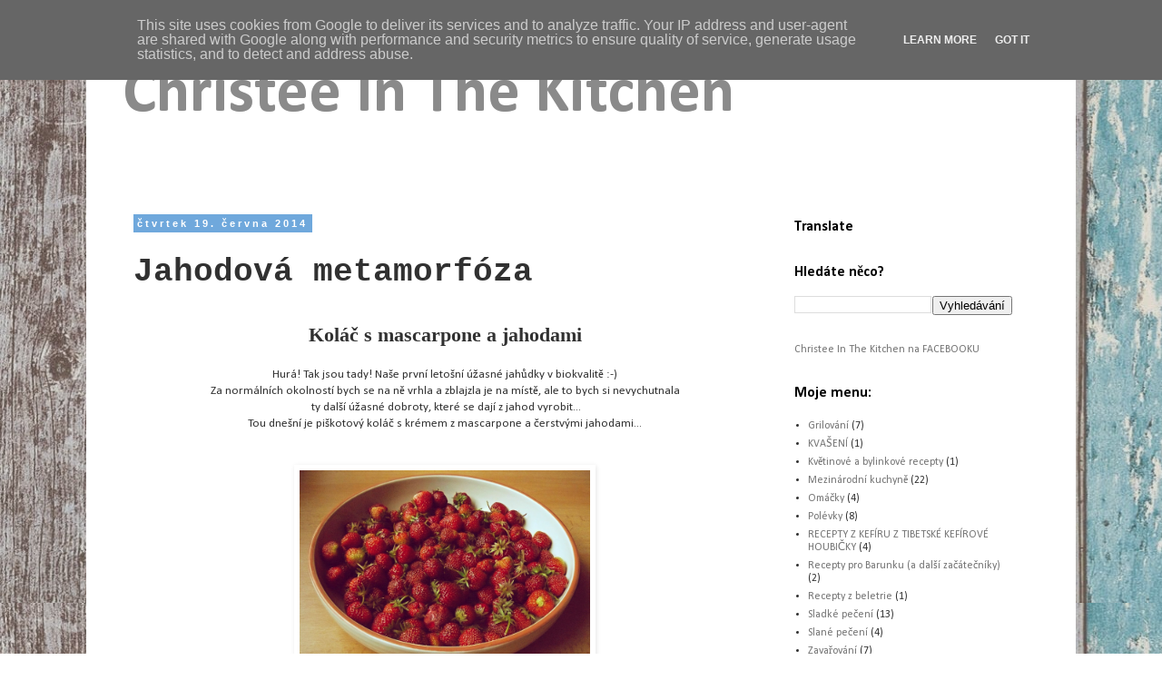

--- FILE ---
content_type: text/html; charset=UTF-8
request_url: http://www.christee-in-the-kitchen.cz/2014/06/jahodova-metamorfoza-kolac-s-mascarpone.html
body_size: 18423
content:
<!DOCTYPE html>
<html class='v2' dir='ltr' lang='cs'>
<head>
<link href='https://www.blogger.com/static/v1/widgets/335934321-css_bundle_v2.css' rel='stylesheet' type='text/css'/>
<meta content='width=1100' name='viewport'/>
<meta content='text/html; charset=UTF-8' http-equiv='Content-Type'/>
<meta content='blogger' name='generator'/>
<link href='http://www.christee-in-the-kitchen.cz/favicon.ico' rel='icon' type='image/x-icon'/>
<link href='http://www.christee-in-the-kitchen.cz/2014/06/jahodova-metamorfoza-kolac-s-mascarpone.html' rel='canonical'/>
<link rel="alternate" type="application/atom+xml" title="Christee In The Kitchen - Atom" href="http://www.christee-in-the-kitchen.cz/feeds/posts/default" />
<link rel="alternate" type="application/rss+xml" title="Christee In The Kitchen - RSS" href="http://www.christee-in-the-kitchen.cz/feeds/posts/default?alt=rss" />
<link rel="service.post" type="application/atom+xml" title="Christee In The Kitchen - Atom" href="https://www.blogger.com/feeds/7905263676486573849/posts/default" />

<link rel="alternate" type="application/atom+xml" title="Christee In The Kitchen - Atom" href="http://www.christee-in-the-kitchen.cz/feeds/1122676178338249077/comments/default" />
<!--Can't find substitution for tag [blog.ieCssRetrofitLinks]-->
<link href='https://blogger.googleusercontent.com/img/b/R29vZ2xl/AVvXsEgX1qevSrPd1ycKvsOzEdJucb0bgAZBeVWjhj582dO_y7dVYDGIgFScdOUymUqJwr5GH0M3zgt0Fiq3tphjgOKGatqN3-BBIBO0GZJKbbFXaPmg2hi4i9peZRJ4L5jb_aC3SPeEdigT1XeD/s1600/jahody.jpg' rel='image_src'/>
<meta content='http://www.christee-in-the-kitchen.cz/2014/06/jahodova-metamorfoza-kolac-s-mascarpone.html' property='og:url'/>
<meta content='Jahodová metamorfóza ' property='og:title'/>
<meta content='Vařím, peču, fotím, píšu....' property='og:description'/>
<meta content='https://blogger.googleusercontent.com/img/b/R29vZ2xl/AVvXsEgX1qevSrPd1ycKvsOzEdJucb0bgAZBeVWjhj582dO_y7dVYDGIgFScdOUymUqJwr5GH0M3zgt0Fiq3tphjgOKGatqN3-BBIBO0GZJKbbFXaPmg2hi4i9peZRJ4L5jb_aC3SPeEdigT1XeD/w1200-h630-p-k-no-nu/jahody.jpg' property='og:image'/>
<title>Christee In The Kitchen: Jahodová metamorfóza </title>
<style type='text/css'>@font-face{font-family:'Calibri';font-style:normal;font-weight:400;font-display:swap;src:url(//fonts.gstatic.com/l/font?kit=J7afnpV-BGlaFfdAhLEY67FIEjg&skey=a1029226f80653a8&v=v15)format('woff2');unicode-range:U+0000-00FF,U+0131,U+0152-0153,U+02BB-02BC,U+02C6,U+02DA,U+02DC,U+0304,U+0308,U+0329,U+2000-206F,U+20AC,U+2122,U+2191,U+2193,U+2212,U+2215,U+FEFF,U+FFFD;}@font-face{font-family:'Calibri';font-style:normal;font-weight:700;font-display:swap;src:url(//fonts.gstatic.com/l/font?kit=J7aanpV-BGlaFfdAjAo9_pxqHxIZrCE&skey=cd2dd6afe6bf0eb2&v=v15)format('woff2');unicode-range:U+0000-00FF,U+0131,U+0152-0153,U+02BB-02BC,U+02C6,U+02DA,U+02DC,U+0304,U+0308,U+0329,U+2000-206F,U+20AC,U+2122,U+2191,U+2193,U+2212,U+2215,U+FEFF,U+FFFD;}@font-face{font-family:'Dancing Script';font-style:normal;font-weight:400;font-display:swap;src:url(//fonts.gstatic.com/s/dancingscript/v29/If2cXTr6YS-zF4S-kcSWSVi_sxjsohD9F50Ruu7BMSo3Rep8hNX6plRPjLo.woff2)format('woff2');unicode-range:U+0102-0103,U+0110-0111,U+0128-0129,U+0168-0169,U+01A0-01A1,U+01AF-01B0,U+0300-0301,U+0303-0304,U+0308-0309,U+0323,U+0329,U+1EA0-1EF9,U+20AB;}@font-face{font-family:'Dancing Script';font-style:normal;font-weight:400;font-display:swap;src:url(//fonts.gstatic.com/s/dancingscript/v29/If2cXTr6YS-zF4S-kcSWSVi_sxjsohD9F50Ruu7BMSo3ROp8hNX6plRPjLo.woff2)format('woff2');unicode-range:U+0100-02BA,U+02BD-02C5,U+02C7-02CC,U+02CE-02D7,U+02DD-02FF,U+0304,U+0308,U+0329,U+1D00-1DBF,U+1E00-1E9F,U+1EF2-1EFF,U+2020,U+20A0-20AB,U+20AD-20C0,U+2113,U+2C60-2C7F,U+A720-A7FF;}@font-face{font-family:'Dancing Script';font-style:normal;font-weight:400;font-display:swap;src:url(//fonts.gstatic.com/s/dancingscript/v29/If2cXTr6YS-zF4S-kcSWSVi_sxjsohD9F50Ruu7BMSo3Sup8hNX6plRP.woff2)format('woff2');unicode-range:U+0000-00FF,U+0131,U+0152-0153,U+02BB-02BC,U+02C6,U+02DA,U+02DC,U+0304,U+0308,U+0329,U+2000-206F,U+20AC,U+2122,U+2191,U+2193,U+2212,U+2215,U+FEFF,U+FFFD;}</style>
<style id='page-skin-1' type='text/css'><!--
/*
-----------------------------------------------
Blogger Template Style
Name:     Simple
Designer: Blogger
URL:      www.blogger.com
----------------------------------------------- */
/* Content
----------------------------------------------- */
body {
font: normal normal 12px Calibri;
color: #313131;
background: #ffffff url(http://3.bp.blogspot.com/-MfROXRMUtAA/VMUx7n-ZkQI/AAAAAAAABkA/VR5jzbS57tw/s0/drevo_blog.cz.jpg) repeat fixed top left;
padding: 0 0 0 0;
}
html body .region-inner {
min-width: 0;
max-width: 100%;
width: auto;
}
h2 {
font-size: 22px;
}
a:link {
text-decoration:none;
color: #747474;
}
a:visited {
text-decoration:none;
color: #8a8a8a;
}
a:hover {
text-decoration:underline;
color: #6c83ad;
}
.body-fauxcolumn-outer .fauxcolumn-inner {
background: transparent none repeat scroll top left;
_background-image: none;
}
.body-fauxcolumn-outer .cap-top {
position: absolute;
z-index: 1;
height: 400px;
width: 100%;
}
.body-fauxcolumn-outer .cap-top .cap-left {
width: 100%;
background: transparent none repeat-x scroll top left;
_background-image: none;
}
.content-outer {
-moz-box-shadow: 0 0 0 rgba(0, 0, 0, .15);
-webkit-box-shadow: 0 0 0 rgba(0, 0, 0, .15);
-goog-ms-box-shadow: 0 0 0 #333333;
box-shadow: 0 0 0 rgba(0, 0, 0, .15);
margin-bottom: 1px;
}
.content-inner {
padding: 10px 40px;
}
.content-inner {
background-color: #ffffff;
}
/* Header
----------------------------------------------- */
.header-outer {
background: #ffffff none repeat-x scroll 0 -400px;
_background-image: none;
}
.Header h1 {
font: normal bold 70px Calibri;
color: #8a8a8a;
text-shadow: 0 0 0 rgba(0, 0, 0, .2);
}
.Header h1 a {
color: #8a8a8a;
}
.Header .description {
font-size: 18px;
color: #000000;
}
.header-inner .Header .titlewrapper {
padding: 22px 0;
}
.header-inner .Header .descriptionwrapper {
padding: 0 0;
}
/* Tabs
----------------------------------------------- */
.tabs-inner .section:first-child {
border-top: 0 solid #d6d6d6;
}
.tabs-inner .section:first-child ul {
margin-top: -1px;
border-top: 1px solid #d6d6d6;
border-left: 1px solid #d6d6d6;
border-right: 1px solid #d6d6d6;
}
.tabs-inner .widget ul {
background: #000000 none repeat-x scroll 0 -800px;
_background-image: none;
border-bottom: 1px solid #d6d6d6;
margin-top: 0;
margin-left: -30px;
margin-right: -30px;
}
.tabs-inner .widget li a {
display: inline-block;
padding: .6em 1em;
font: normal normal 12px Dancing Script;
color: #000000;
border-left: 1px solid #ffffff;
border-right: 1px solid #d6d6d6;
}
.tabs-inner .widget li:first-child a {
border-left: none;
}
.tabs-inner .widget li.selected a, .tabs-inner .widget li a:hover {
color: #000000;
background-color: #e8e8e8;
text-decoration: none;
}
/* Columns
----------------------------------------------- */
.main-outer {
border-top: 0 solid transparent;
}
.fauxcolumn-left-outer .fauxcolumn-inner {
border-right: 1px solid transparent;
}
.fauxcolumn-right-outer .fauxcolumn-inner {
border-left: 1px solid transparent;
}
/* Headings
----------------------------------------------- */
div.widget > h2,
div.widget h2.title {
margin: 0 0 1em 0;
font: normal bold 16px Calibri;
color: #000000;
}
/* Widgets
----------------------------------------------- */
.widget .zippy {
color: #8a8a8a;
text-shadow: 2px 2px 1px rgba(0, 0, 0, .1);
}
.widget .popular-posts ul {
list-style: none;
}
/* Posts
----------------------------------------------- */
h2.date-header {
font: normal bold 11px Arial, Tahoma, Helvetica, FreeSans, sans-serif;
}
.date-header span {
background-color: #6fa8dc;
color: #ffffff;
padding: 0.4em;
letter-spacing: 3px;
margin: inherit;
}
.main-inner {
padding-top: 35px;
padding-bottom: 65px;
}
.main-inner .column-center-inner {
padding: 0 0;
}
.main-inner .column-center-inner .section {
margin: 0 1em;
}
.post {
margin: 0 0 45px 0;
}
h3.post-title, .comments h4 {
font: normal bold 36px 'Courier New', Courier, FreeMono, monospace;
margin: .75em 0 0;
}
.post-body {
font-size: 110%;
line-height: 1.4;
position: relative;
}
.post-body img, .post-body .tr-caption-container, .Profile img, .Image img,
.BlogList .item-thumbnail img {
padding: 2px;
background: #ffffff;
border: 1px solid #ffffff;
-moz-box-shadow: 1px 1px 5px rgba(0, 0, 0, .1);
-webkit-box-shadow: 1px 1px 5px rgba(0, 0, 0, .1);
box-shadow: 1px 1px 5px rgba(0, 0, 0, .1);
}
.post-body img, .post-body .tr-caption-container {
padding: 5px;
}
.post-body .tr-caption-container {
color: #313131;
}
.post-body .tr-caption-container img {
padding: 0;
background: transparent;
border: none;
-moz-box-shadow: 0 0 0 rgba(0, 0, 0, .1);
-webkit-box-shadow: 0 0 0 rgba(0, 0, 0, .1);
box-shadow: 0 0 0 rgba(0, 0, 0, .1);
}
.post-header {
margin: 0 0 1.5em;
line-height: 1.6;
font-size: 90%;
}
.post-footer {
margin: 20px -2px 0;
padding: 5px 10px;
color: #000000;
background-color: #d6d6d6;
border-bottom: 1px solid #d6d6d6;
line-height: 1.6;
font-size: 90%;
}
#comments .comment-author {
padding-top: 1.5em;
border-top: 1px solid transparent;
background-position: 0 1.5em;
}
#comments .comment-author:first-child {
padding-top: 0;
border-top: none;
}
.avatar-image-container {
margin: .2em 0 0;
}
#comments .avatar-image-container img {
border: 1px solid #ffffff;
}
/* Comments
----------------------------------------------- */
.comments .comments-content .icon.blog-author {
background-repeat: no-repeat;
background-image: url([data-uri]);
}
.comments .comments-content .loadmore a {
border-top: 1px solid #8a8a8a;
border-bottom: 1px solid #8a8a8a;
}
.comments .comment-thread.inline-thread {
background-color: #d6d6d6;
}
.comments .continue {
border-top: 2px solid #8a8a8a;
}
/* Accents
---------------------------------------------- */
.section-columns td.columns-cell {
border-left: 1px solid transparent;
}
.blog-pager {
background: transparent url(//www.blogblog.com/1kt/simple/paging_dot.png) repeat-x scroll top center;
}
.blog-pager-older-link, .home-link,
.blog-pager-newer-link {
background-color: #ffffff;
padding: 5px;
}
.footer-outer {
border-top: 1px dashed #bbbbbb;
}
/* Mobile
----------------------------------------------- */
body.mobile  {
background-size: auto;
}
.mobile .body-fauxcolumn-outer {
background: transparent none repeat scroll top left;
}
.mobile .body-fauxcolumn-outer .cap-top {
background-size: 100% auto;
}
.mobile .content-outer {
-webkit-box-shadow: 0 0 3px rgba(0, 0, 0, .15);
box-shadow: 0 0 3px rgba(0, 0, 0, .15);
}
.mobile .tabs-inner .widget ul {
margin-left: 0;
margin-right: 0;
}
.mobile .post {
margin: 0;
}
.mobile .main-inner .column-center-inner .section {
margin: 0;
}
.mobile .date-header span {
padding: 0.1em 10px;
margin: 0 -10px;
}
.mobile h3.post-title {
margin: 0;
}
.mobile .blog-pager {
background: transparent none no-repeat scroll top center;
}
.mobile .footer-outer {
border-top: none;
}
.mobile .main-inner, .mobile .footer-inner {
background-color: #ffffff;
}
.mobile-index-contents {
color: #313131;
}
.mobile-link-button {
background-color: #747474;
}
.mobile-link-button a:link, .mobile-link-button a:visited {
color: #ffffff;
}
.mobile .tabs-inner .section:first-child {
border-top: none;
}
.mobile .tabs-inner .PageList .widget-content {
background-color: #e8e8e8;
color: #000000;
border-top: 1px solid #d6d6d6;
border-bottom: 1px solid #d6d6d6;
}
.mobile .tabs-inner .PageList .widget-content .pagelist-arrow {
border-left: 1px solid #d6d6d6;
}

--></style>
<style id='template-skin-1' type='text/css'><!--
body {
min-width: 1090px;
}
.content-outer, .content-fauxcolumn-outer, .region-inner {
min-width: 1090px;
max-width: 1090px;
_width: 1090px;
}
.main-inner .columns {
padding-left: 0px;
padding-right: 300px;
}
.main-inner .fauxcolumn-center-outer {
left: 0px;
right: 300px;
/* IE6 does not respect left and right together */
_width: expression(this.parentNode.offsetWidth -
parseInt("0px") -
parseInt("300px") + 'px');
}
.main-inner .fauxcolumn-left-outer {
width: 0px;
}
.main-inner .fauxcolumn-right-outer {
width: 300px;
}
.main-inner .column-left-outer {
width: 0px;
right: 100%;
margin-left: -0px;
}
.main-inner .column-right-outer {
width: 300px;
margin-right: -300px;
}
#layout {
min-width: 0;
}
#layout .content-outer {
min-width: 0;
width: 800px;
}
#layout .region-inner {
min-width: 0;
width: auto;
}
body#layout div.add_widget {
padding: 8px;
}
body#layout div.add_widget a {
margin-left: 32px;
}
--></style>
<style>
    body {background-image:url(http\:\/\/3.bp.blogspot.com\/-MfROXRMUtAA\/VMUx7n-ZkQI\/AAAAAAAABkA\/VR5jzbS57tw\/s0\/drevo_blog.cz.jpg);}
    
@media (max-width: 200px) { body {background-image:url(http\:\/\/3.bp.blogspot.com\/-MfROXRMUtAA\/VMUx7n-ZkQI\/AAAAAAAABkA\/VR5jzbS57tw\/w200\/drevo_blog.cz.jpg);}}
@media (max-width: 400px) and (min-width: 201px) { body {background-image:url(http\:\/\/3.bp.blogspot.com\/-MfROXRMUtAA\/VMUx7n-ZkQI\/AAAAAAAABkA\/VR5jzbS57tw\/w400\/drevo_blog.cz.jpg);}}
@media (max-width: 800px) and (min-width: 401px) { body {background-image:url(http\:\/\/3.bp.blogspot.com\/-MfROXRMUtAA\/VMUx7n-ZkQI\/AAAAAAAABkA\/VR5jzbS57tw\/w800\/drevo_blog.cz.jpg);}}
@media (max-width: 1200px) and (min-width: 801px) { body {background-image:url(http\:\/\/3.bp.blogspot.com\/-MfROXRMUtAA\/VMUx7n-ZkQI\/AAAAAAAABkA\/VR5jzbS57tw\/w1200\/drevo_blog.cz.jpg);}}
/* Last tag covers anything over one higher than the previous max-size cap. */
@media (min-width: 1201px) { body {background-image:url(http\:\/\/3.bp.blogspot.com\/-MfROXRMUtAA\/VMUx7n-ZkQI\/AAAAAAAABkA\/VR5jzbS57tw\/w1600\/drevo_blog.cz.jpg);}}
  </style>
<link href='https://www.blogger.com/dyn-css/authorization.css?targetBlogID=7905263676486573849&amp;zx=6c64063b-90e7-489d-a4bb-40511fd90d53' media='none' onload='if(media!=&#39;all&#39;)media=&#39;all&#39;' rel='stylesheet'/><noscript><link href='https://www.blogger.com/dyn-css/authorization.css?targetBlogID=7905263676486573849&amp;zx=6c64063b-90e7-489d-a4bb-40511fd90d53' rel='stylesheet'/></noscript>
<meta name='google-adsense-platform-account' content='ca-host-pub-1556223355139109'/>
<meta name='google-adsense-platform-domain' content='blogspot.com'/>

<script type="text/javascript" language="javascript">
  // Supply ads personalization default for EEA readers
  // See https://www.blogger.com/go/adspersonalization
  adsbygoogle = window.adsbygoogle || [];
  if (typeof adsbygoogle.requestNonPersonalizedAds === 'undefined') {
    adsbygoogle.requestNonPersonalizedAds = 1;
  }
</script>


</head>
<body class='loading variant-simplysimple'>
<div class='navbar section' id='navbar' name='Navigační lišta'><div class='widget Navbar' data-version='1' id='Navbar1'><script type="text/javascript">
    function setAttributeOnload(object, attribute, val) {
      if(window.addEventListener) {
        window.addEventListener('load',
          function(){ object[attribute] = val; }, false);
      } else {
        window.attachEvent('onload', function(){ object[attribute] = val; });
      }
    }
  </script>
<div id="navbar-iframe-container"></div>
<script type="text/javascript" src="https://apis.google.com/js/platform.js"></script>
<script type="text/javascript">
      gapi.load("gapi.iframes:gapi.iframes.style.bubble", function() {
        if (gapi.iframes && gapi.iframes.getContext) {
          gapi.iframes.getContext().openChild({
              url: 'https://www.blogger.com/navbar/7905263676486573849?po\x3d1122676178338249077\x26origin\x3dhttp://www.christee-in-the-kitchen.cz',
              where: document.getElementById("navbar-iframe-container"),
              id: "navbar-iframe"
          });
        }
      });
    </script><script type="text/javascript">
(function() {
var script = document.createElement('script');
script.type = 'text/javascript';
script.src = '//pagead2.googlesyndication.com/pagead/js/google_top_exp.js';
var head = document.getElementsByTagName('head')[0];
if (head) {
head.appendChild(script);
}})();
</script>
</div></div>
<div class='body-fauxcolumns'>
<div class='fauxcolumn-outer body-fauxcolumn-outer'>
<div class='cap-top'>
<div class='cap-left'></div>
<div class='cap-right'></div>
</div>
<div class='fauxborder-left'>
<div class='fauxborder-right'></div>
<div class='fauxcolumn-inner'>
</div>
</div>
<div class='cap-bottom'>
<div class='cap-left'></div>
<div class='cap-right'></div>
</div>
</div>
</div>
<div class='content'>
<div class='content-fauxcolumns'>
<div class='fauxcolumn-outer content-fauxcolumn-outer'>
<div class='cap-top'>
<div class='cap-left'></div>
<div class='cap-right'></div>
</div>
<div class='fauxborder-left'>
<div class='fauxborder-right'></div>
<div class='fauxcolumn-inner'>
</div>
</div>
<div class='cap-bottom'>
<div class='cap-left'></div>
<div class='cap-right'></div>
</div>
</div>
</div>
<div class='content-outer'>
<div class='content-cap-top cap-top'>
<div class='cap-left'></div>
<div class='cap-right'></div>
</div>
<div class='fauxborder-left content-fauxborder-left'>
<div class='fauxborder-right content-fauxborder-right'></div>
<div class='content-inner'>
<header>
<div class='header-outer'>
<div class='header-cap-top cap-top'>
<div class='cap-left'></div>
<div class='cap-right'></div>
</div>
<div class='fauxborder-left header-fauxborder-left'>
<div class='fauxborder-right header-fauxborder-right'></div>
<div class='region-inner header-inner'>
<div class='header section' id='header' name='Záhlaví'><div class='widget Header' data-version='1' id='Header1'>
<div id='header-inner'>
<div class='titlewrapper'>
<h1 class='title'>
<a href='http://www.christee-in-the-kitchen.cz/'>
Christee In The Kitchen
</a>
</h1>
</div>
<div class='descriptionwrapper'>
<p class='description'><span>
</span></p>
</div>
</div>
</div></div>
</div>
</div>
<div class='header-cap-bottom cap-bottom'>
<div class='cap-left'></div>
<div class='cap-right'></div>
</div>
</div>
</header>
<div class='tabs-outer'>
<div class='tabs-cap-top cap-top'>
<div class='cap-left'></div>
<div class='cap-right'></div>
</div>
<div class='fauxborder-left tabs-fauxborder-left'>
<div class='fauxborder-right tabs-fauxborder-right'></div>
<div class='region-inner tabs-inner'>
<div class='tabs no-items section' id='crosscol' name='Napříč-všemi-sloupci'></div>
<div class='tabs no-items section' id='crosscol-overflow' name='Cross-Column 2'></div>
</div>
</div>
<div class='tabs-cap-bottom cap-bottom'>
<div class='cap-left'></div>
<div class='cap-right'></div>
</div>
</div>
<div class='main-outer'>
<div class='main-cap-top cap-top'>
<div class='cap-left'></div>
<div class='cap-right'></div>
</div>
<div class='fauxborder-left main-fauxborder-left'>
<div class='fauxborder-right main-fauxborder-right'></div>
<div class='region-inner main-inner'>
<div class='columns fauxcolumns'>
<div class='fauxcolumn-outer fauxcolumn-center-outer'>
<div class='cap-top'>
<div class='cap-left'></div>
<div class='cap-right'></div>
</div>
<div class='fauxborder-left'>
<div class='fauxborder-right'></div>
<div class='fauxcolumn-inner'>
</div>
</div>
<div class='cap-bottom'>
<div class='cap-left'></div>
<div class='cap-right'></div>
</div>
</div>
<div class='fauxcolumn-outer fauxcolumn-left-outer'>
<div class='cap-top'>
<div class='cap-left'></div>
<div class='cap-right'></div>
</div>
<div class='fauxborder-left'>
<div class='fauxborder-right'></div>
<div class='fauxcolumn-inner'>
</div>
</div>
<div class='cap-bottom'>
<div class='cap-left'></div>
<div class='cap-right'></div>
</div>
</div>
<div class='fauxcolumn-outer fauxcolumn-right-outer'>
<div class='cap-top'>
<div class='cap-left'></div>
<div class='cap-right'></div>
</div>
<div class='fauxborder-left'>
<div class='fauxborder-right'></div>
<div class='fauxcolumn-inner'>
</div>
</div>
<div class='cap-bottom'>
<div class='cap-left'></div>
<div class='cap-right'></div>
</div>
</div>
<!-- corrects IE6 width calculation -->
<div class='columns-inner'>
<div class='column-center-outer'>
<div class='column-center-inner'>
<div class='main section' id='main' name='Hlavní'><div class='widget Blog' data-version='1' id='Blog1'>
<div class='blog-posts hfeed'>

          <div class="date-outer">
        
<h2 class='date-header'><span>čtvrtek 19. června 2014</span></h2>

          <div class="date-posts">
        
<div class='post-outer'>
<div class='post hentry uncustomized-post-template' itemprop='blogPost' itemscope='itemscope' itemtype='http://schema.org/BlogPosting'>
<meta content='https://blogger.googleusercontent.com/img/b/R29vZ2xl/AVvXsEgX1qevSrPd1ycKvsOzEdJucb0bgAZBeVWjhj582dO_y7dVYDGIgFScdOUymUqJwr5GH0M3zgt0Fiq3tphjgOKGatqN3-BBIBO0GZJKbbFXaPmg2hi4i9peZRJ4L5jb_aC3SPeEdigT1XeD/s1600/jahody.jpg' itemprop='image_url'/>
<meta content='7905263676486573849' itemprop='blogId'/>
<meta content='1122676178338249077' itemprop='postId'/>
<a name='1122676178338249077'></a>
<h3 class='post-title entry-title' itemprop='name'>
Jahodová metamorfóza 
</h3>
<div class='post-header'>
<div class='post-header-line-1'></div>
</div>
<div class='post-body entry-content' id='post-body-1122676178338249077' itemprop='description articleBody'>
<br />
<div class="separator" style="clear: both; text-align: center;">
</div>
<h2 style="text-align: center;">
<span style="font-family: Georgia,&quot;Times New Roman&quot;,serif;">Koláč s mascarpone a jahodami</span></h2>
<br />
<div class="separator" style="clear: both; text-align: center;">
</div>
<div class="separator" style="clear: both; text-align: center;">
</div>
<div class="separator" style="clear: both; text-align: center;">
</div>
<div class="separator" style="clear: both; text-align: center;">
</div>
<div class="separator" style="clear: both; text-align: center;">
</div>
<div class="separator" style="clear: both; text-align: center;">
</div>
<div class="separator" style="clear: both; text-align: center;">
</div>
<div style="text-align: center;">
Hurá! Tak jsou tady! Naše první letošní úžasné jahůdky v biokvalitě :-)</div>
<div style="text-align: center;">
Za normálních okolností bych se na ně vrhla a zblajzla je na místě, ale to bych si nevychutnala<br />
&nbsp;ty další úžasné dobroty, které se dají z jahod vyrobit...</div>
<div style="text-align: center;">
Tou dnešní je piškotový koláč s krémem z mascarpone a čerstvými jahodami...</div>
<br />
<br />
<div class="separator" style="clear: both; text-align: center;">
<a href="https://blogger.googleusercontent.com/img/b/R29vZ2xl/AVvXsEgX1qevSrPd1ycKvsOzEdJucb0bgAZBeVWjhj582dO_y7dVYDGIgFScdOUymUqJwr5GH0M3zgt0Fiq3tphjgOKGatqN3-BBIBO0GZJKbbFXaPmg2hi4i9peZRJ4L5jb_aC3SPeEdigT1XeD/s1600/jahody.jpg" imageanchor="1" style="margin-left: 1em; margin-right: 1em;"><img border="0" height="240" src="https://blogger.googleusercontent.com/img/b/R29vZ2xl/AVvXsEgX1qevSrPd1ycKvsOzEdJucb0bgAZBeVWjhj582dO_y7dVYDGIgFScdOUymUqJwr5GH0M3zgt0Fiq3tphjgOKGatqN3-BBIBO0GZJKbbFXaPmg2hi4i9peZRJ4L5jb_aC3SPeEdigT1XeD/s1600/jahody.jpg" width="320" /></a></div>
<br />
<br />
<h3 style="text-align: center;">
<span style="font-family: Georgia,&quot;Times New Roman&quot;,serif;">Jdeme na to:</span></h3>
<div style="text-align: center;">
<br /></div>
<div style="text-align: center;">
4 vejce rozdělíme na bílky a žloutky, z bílků ušleháme sníh, do kterého postupně přidáme žloutky,</div>
<div style="text-align: center;">
4 polévkové lžíce krupicového cukru a 4 polévkové lžíce polohrubé mouky.<br />
Formu vymažeme máslem a vysypeme polohrubou moukou, vlijeme těsto a pečeme při 180&#176;C<br />
&nbsp;asi 20 minut (těsto začne vonět a vpíchnutá špejle zůstane po vytažení suchá).<br />
Necháme vychladnout a mezitím si připravíme krém z 1 balení 250 g mascarpone,<br />
&nbsp;1/2 kelímku kysané smetany a moučkového cukru podle chuti.<br />
Krém navršíme na hotový korpus a obložíme čerstvými jahodami. </div>
<div style="text-align: center;">
<br /></div>
<div style="text-align: center;">
<br /></div>
<div style="text-align: center;">
<br /></div>
<div class="separator" style="clear: both; text-align: center;">
<a href="https://blogger.googleusercontent.com/img/b/R29vZ2xl/AVvXsEjsuTi07hZ9d1Eg_xSpV8EBOZ_T5x6XFzH3xIBnramKc40duAQMIUYDV0JjX8lzxQIowR128d_yi8h2XDDACukTNvJDu5DZOdjuaHvcsfw8zzpq0UHGXeCAGiZh17ZTZ1AuOrnRH8Zwhhgo/s1600/jahody_kolac.sign.jpg" imageanchor="1" style="margin-left: 1em; margin-right: 1em;"><img border="0" height="240" src="https://blogger.googleusercontent.com/img/b/R29vZ2xl/AVvXsEjsuTi07hZ9d1Eg_xSpV8EBOZ_T5x6XFzH3xIBnramKc40duAQMIUYDV0JjX8lzxQIowR128d_yi8h2XDDACukTNvJDu5DZOdjuaHvcsfw8zzpq0UHGXeCAGiZh17ZTZ1AuOrnRH8Zwhhgo/s1600/jahody_kolac.sign.jpg" width="320" /></a></div>
<br />
<br />
<br />
<div style="text-align: center;">
Tenhle recept na piškotové těsto mě naučila moje babička, když jsem byla ještě hodně malá.</div>
<div style="text-align: center;">
&nbsp;Bílky se šlehaly metlou v míse, na metle zůstávaly bílé špičky...&nbsp;</div>
<div style="text-align: center;">
Velkou část těsta bych snědla ještě syrovou, kdyby mi to babička nezatrhla.</div>
<div style="text-align: center;">
&nbsp;Za svou pomoc jsem ale mohla vyškrábat mísu od těsta...</div>
<br />
<br />
<br />
<br />
<br />
<br />
<br />
<br />
<div style='clear: both;'></div>
</div>
<div class='post-footer'>
<div class='post-footer-line post-footer-line-1'>
<span class='post-author vcard'>
Vystavil
<span class='fn' itemprop='author' itemscope='itemscope' itemtype='http://schema.org/Person'>
<meta content='https://www.blogger.com/profile/15715816584173433185' itemprop='url'/>
<a class='g-profile' href='https://www.blogger.com/profile/15715816584173433185' rel='author' title='author profile'>
<span itemprop='name'>Christee In The Kitchen</span>
</a>
</span>
</span>
<span class='post-timestamp'>
v
<meta content='http://www.christee-in-the-kitchen.cz/2014/06/jahodova-metamorfoza-kolac-s-mascarpone.html' itemprop='url'/>
<a class='timestamp-link' href='http://www.christee-in-the-kitchen.cz/2014/06/jahodova-metamorfoza-kolac-s-mascarpone.html' rel='bookmark' title='permanent link'><abbr class='published' itemprop='datePublished' title='2014-06-19T08:47:00+02:00'>8:47:00</abbr></a>
</span>
<span class='post-comment-link'>
</span>
<span class='post-icons'>
<span class='item-action'>
<a href='https://www.blogger.com/email-post/7905263676486573849/1122676178338249077' title='Poslat příspěvek e-mailem'>
<img alt='' class='icon-action' height='13' src='https://resources.blogblog.com/img/icon18_email.gif' width='18'/>
</a>
</span>
<span class='item-control blog-admin pid-251173646'>
<a href='https://www.blogger.com/post-edit.g?blogID=7905263676486573849&postID=1122676178338249077&from=pencil' title='Upravit příspěvek'>
<img alt='' class='icon-action' height='18' src='https://resources.blogblog.com/img/icon18_edit_allbkg.gif' width='18'/>
</a>
</span>
</span>
<div class='post-share-buttons goog-inline-block'>
<a class='goog-inline-block share-button sb-email' href='https://www.blogger.com/share-post.g?blogID=7905263676486573849&postID=1122676178338249077&target=email' target='_blank' title='Odeslat e-mailem'><span class='share-button-link-text'>Odeslat e-mailem</span></a><a class='goog-inline-block share-button sb-blog' href='https://www.blogger.com/share-post.g?blogID=7905263676486573849&postID=1122676178338249077&target=blog' onclick='window.open(this.href, "_blank", "height=270,width=475"); return false;' target='_blank' title='BlogThis!'><span class='share-button-link-text'>BlogThis!</span></a><a class='goog-inline-block share-button sb-twitter' href='https://www.blogger.com/share-post.g?blogID=7905263676486573849&postID=1122676178338249077&target=twitter' target='_blank' title='Sdílet na X'><span class='share-button-link-text'>Sdílet na X</span></a><a class='goog-inline-block share-button sb-facebook' href='https://www.blogger.com/share-post.g?blogID=7905263676486573849&postID=1122676178338249077&target=facebook' onclick='window.open(this.href, "_blank", "height=430,width=640"); return false;' target='_blank' title='Sdílet ve službě Facebook'><span class='share-button-link-text'>Sdílet ve službě Facebook</span></a><a class='goog-inline-block share-button sb-pinterest' href='https://www.blogger.com/share-post.g?blogID=7905263676486573849&postID=1122676178338249077&target=pinterest' target='_blank' title='Sdílet na Pinterestu'><span class='share-button-link-text'>Sdílet na Pinterestu</span></a>
</div>
</div>
<div class='post-footer-line post-footer-line-2'>
<span class='post-labels'>
Štítky:
<a href='http://www.christee-in-the-kitchen.cz/search/label/Blog' rel='tag'>Blog</a>,
<a href='http://www.christee-in-the-kitchen.cz/search/label/Sladk%C3%A9%20pe%C4%8Den%C3%AD' rel='tag'>Sladké pečení</a>
</span>
</div>
<div class='post-footer-line post-footer-line-3'>
<span class='post-location'>
</span>
</div>
</div>
</div>
<div class='comments' id='comments'>
<a name='comments'></a>
<h4>2 komentáře:</h4>
<div class='comments-content'>
<script async='async' src='' type='text/javascript'></script>
<script type='text/javascript'>
    (function() {
      var items = null;
      var msgs = null;
      var config = {};

// <![CDATA[
      var cursor = null;
      if (items && items.length > 0) {
        cursor = parseInt(items[items.length - 1].timestamp) + 1;
      }

      var bodyFromEntry = function(entry) {
        var text = (entry &&
                    ((entry.content && entry.content.$t) ||
                     (entry.summary && entry.summary.$t))) ||
            '';
        if (entry && entry.gd$extendedProperty) {
          for (var k in entry.gd$extendedProperty) {
            if (entry.gd$extendedProperty[k].name == 'blogger.contentRemoved') {
              return '<span class="deleted-comment">' + text + '</span>';
            }
          }
        }
        return text;
      }

      var parse = function(data) {
        cursor = null;
        var comments = [];
        if (data && data.feed && data.feed.entry) {
          for (var i = 0, entry; entry = data.feed.entry[i]; i++) {
            var comment = {};
            // comment ID, parsed out of the original id format
            var id = /blog-(\d+).post-(\d+)/.exec(entry.id.$t);
            comment.id = id ? id[2] : null;
            comment.body = bodyFromEntry(entry);
            comment.timestamp = Date.parse(entry.published.$t) + '';
            if (entry.author && entry.author.constructor === Array) {
              var auth = entry.author[0];
              if (auth) {
                comment.author = {
                  name: (auth.name ? auth.name.$t : undefined),
                  profileUrl: (auth.uri ? auth.uri.$t : undefined),
                  avatarUrl: (auth.gd$image ? auth.gd$image.src : undefined)
                };
              }
            }
            if (entry.link) {
              if (entry.link[2]) {
                comment.link = comment.permalink = entry.link[2].href;
              }
              if (entry.link[3]) {
                var pid = /.*comments\/default\/(\d+)\?.*/.exec(entry.link[3].href);
                if (pid && pid[1]) {
                  comment.parentId = pid[1];
                }
              }
            }
            comment.deleteclass = 'item-control blog-admin';
            if (entry.gd$extendedProperty) {
              for (var k in entry.gd$extendedProperty) {
                if (entry.gd$extendedProperty[k].name == 'blogger.itemClass') {
                  comment.deleteclass += ' ' + entry.gd$extendedProperty[k].value;
                } else if (entry.gd$extendedProperty[k].name == 'blogger.displayTime') {
                  comment.displayTime = entry.gd$extendedProperty[k].value;
                }
              }
            }
            comments.push(comment);
          }
        }
        return comments;
      };

      var paginator = function(callback) {
        if (hasMore()) {
          var url = config.feed + '?alt=json&v=2&orderby=published&reverse=false&max-results=50';
          if (cursor) {
            url += '&published-min=' + new Date(cursor).toISOString();
          }
          window.bloggercomments = function(data) {
            var parsed = parse(data);
            cursor = parsed.length < 50 ? null
                : parseInt(parsed[parsed.length - 1].timestamp) + 1
            callback(parsed);
            window.bloggercomments = null;
          }
          url += '&callback=bloggercomments';
          var script = document.createElement('script');
          script.type = 'text/javascript';
          script.src = url;
          document.getElementsByTagName('head')[0].appendChild(script);
        }
      };
      var hasMore = function() {
        return !!cursor;
      };
      var getMeta = function(key, comment) {
        if ('iswriter' == key) {
          var matches = !!comment.author
              && comment.author.name == config.authorName
              && comment.author.profileUrl == config.authorUrl;
          return matches ? 'true' : '';
        } else if ('deletelink' == key) {
          return config.baseUri + '/comment/delete/'
               + config.blogId + '/' + comment.id;
        } else if ('deleteclass' == key) {
          return comment.deleteclass;
        }
        return '';
      };

      var replybox = null;
      var replyUrlParts = null;
      var replyParent = undefined;

      var onReply = function(commentId, domId) {
        if (replybox == null) {
          // lazily cache replybox, and adjust to suit this style:
          replybox = document.getElementById('comment-editor');
          if (replybox != null) {
            replybox.height = '250px';
            replybox.style.display = 'block';
            replyUrlParts = replybox.src.split('#');
          }
        }
        if (replybox && (commentId !== replyParent)) {
          replybox.src = '';
          document.getElementById(domId).insertBefore(replybox, null);
          replybox.src = replyUrlParts[0]
              + (commentId ? '&parentID=' + commentId : '')
              + '#' + replyUrlParts[1];
          replyParent = commentId;
        }
      };

      var hash = (window.location.hash || '#').substring(1);
      var startThread, targetComment;
      if (/^comment-form_/.test(hash)) {
        startThread = hash.substring('comment-form_'.length);
      } else if (/^c[0-9]+$/.test(hash)) {
        targetComment = hash.substring(1);
      }

      // Configure commenting API:
      var configJso = {
        'maxDepth': config.maxThreadDepth
      };
      var provider = {
        'id': config.postId,
        'data': items,
        'loadNext': paginator,
        'hasMore': hasMore,
        'getMeta': getMeta,
        'onReply': onReply,
        'rendered': true,
        'initComment': targetComment,
        'initReplyThread': startThread,
        'config': configJso,
        'messages': msgs
      };

      var render = function() {
        if (window.goog && window.goog.comments) {
          var holder = document.getElementById('comment-holder');
          window.goog.comments.render(holder, provider);
        }
      };

      // render now, or queue to render when library loads:
      if (window.goog && window.goog.comments) {
        render();
      } else {
        window.goog = window.goog || {};
        window.goog.comments = window.goog.comments || {};
        window.goog.comments.loadQueue = window.goog.comments.loadQueue || [];
        window.goog.comments.loadQueue.push(render);
      }
    })();
// ]]>
  </script>
<div id='comment-holder'>
<div class="comment-thread toplevel-thread"><ol id="top-ra"><li class="comment" id="c2028956578267356106"><div class="avatar-image-container"><img src="//www.blogger.com/img/blogger_logo_round_35.png" alt=""/></div><div class="comment-block"><div class="comment-header"><cite class="user"><a href="https://www.blogger.com/profile/03758533774912567445" rel="nofollow">gaggervalencia</a></cite><span class="icon user "></span><span class="datetime secondary-text"><a rel="nofollow" href="http://www.christee-in-the-kitchen.cz/2014/06/jahodova-metamorfoza-kolac-s-mascarpone.html?showComment=1667726383276#c2028956578267356106">6. listopadu 2022 v 10:19</a></span></div><p class="comment-content">Just click on the chat icon on the backside of  the on line casino on-line web page. So no matter bizarre factor you like,  you&#8217;re certain to find out|to search out} something adjacent to it. Ignition Casino accepts credit and debit cards, reward cards, Bitcoin, <a href="https://xn--2o2b21qv5bour7xc.com/" rel="nofollow">까모벳</a> Ethereum, Tether, and Litecoin.</p><span class="comment-actions secondary-text"><a class="comment-reply" target="_self" data-comment-id="2028956578267356106">Odpovědět</a><span class="item-control blog-admin blog-admin pid-276836718"><a target="_self" href="https://www.blogger.com/comment/delete/7905263676486573849/2028956578267356106">Vymazat</a></span></span></div><div class="comment-replies"><div id="c2028956578267356106-rt" class="comment-thread inline-thread hidden"><span class="thread-toggle thread-expanded"><span class="thread-arrow"></span><span class="thread-count"><a target="_self">Odpovědi</a></span></span><ol id="c2028956578267356106-ra" class="thread-chrome thread-expanded"><div></div><div id="c2028956578267356106-continue" class="continue"><a class="comment-reply" target="_self" data-comment-id="2028956578267356106">Odpovědět</a></div></ol></div></div><div class="comment-replybox-single" id="c2028956578267356106-ce"></div></li><li class="comment" id="c2698920272770012300"><div class="avatar-image-container"><img src="//www.blogger.com/img/blogger_logo_round_35.png" alt=""/></div><div class="comment-block"><div class="comment-header"><cite class="user"><a href="https://www.blogger.com/profile/00039206894640358283" rel="nofollow">madisonjacquez</a></cite><span class="icon user "></span><span class="datetime secondary-text"><a rel="nofollow" href="http://www.christee-in-the-kitchen.cz/2014/06/jahodova-metamorfoza-kolac-s-mascarpone.html?showComment=1667830856374#c2698920272770012300">7. listopadu 2022 v 15:20</a></span></div><p class="comment-content">We invite you to use our commenting platform to interact in insightful <a href="https://freedomrally2021.com/" rel="nofollow">https://freedomrally2021.com/</a> conversations about issues in our neighborhood. We would possibly completely block any user who abuses these conditions. As of June 15, 2022, comments on DenverPost.com are  powered by Viafoura, and you might need to log in once more to begin commenting. If you need assistance or are having issues along with your commenting account, please e-mail us at There&#8217;s not much left that you simply can} do now  aside from take advantage of|benefit from|reap the benefits of} Jackpot City&#8217;s excellent bonuses.</p><span class="comment-actions secondary-text"><a class="comment-reply" target="_self" data-comment-id="2698920272770012300">Odpovědět</a><span class="item-control blog-admin blog-admin pid-1909650393"><a target="_self" href="https://www.blogger.com/comment/delete/7905263676486573849/2698920272770012300">Vymazat</a></span></span></div><div class="comment-replies"><div id="c2698920272770012300-rt" class="comment-thread inline-thread hidden"><span class="thread-toggle thread-expanded"><span class="thread-arrow"></span><span class="thread-count"><a target="_self">Odpovědi</a></span></span><ol id="c2698920272770012300-ra" class="thread-chrome thread-expanded"><div></div><div id="c2698920272770012300-continue" class="continue"><a class="comment-reply" target="_self" data-comment-id="2698920272770012300">Odpovědět</a></div></ol></div></div><div class="comment-replybox-single" id="c2698920272770012300-ce"></div></li></ol><div id="top-continue" class="continue"><a class="comment-reply" target="_self">Okomentovat</a></div><div class="comment-replybox-thread" id="top-ce"></div><div class="loadmore hidden" data-post-id="1122676178338249077"><a target="_self">Načíst další...</a></div></div>
</div>
</div>
<p class='comment-footer'>
<div class='comment-form'>
<a name='comment-form'></a>
<p>
</p>
<a href='https://www.blogger.com/comment/frame/7905263676486573849?po=1122676178338249077&hl=cs&saa=85391&origin=http://www.christee-in-the-kitchen.cz' id='comment-editor-src'></a>
<iframe allowtransparency='true' class='blogger-iframe-colorize blogger-comment-from-post' frameborder='0' height='410px' id='comment-editor' name='comment-editor' src='' width='100%'></iframe>
<script src='https://www.blogger.com/static/v1/jsbin/2830521187-comment_from_post_iframe.js' type='text/javascript'></script>
<script type='text/javascript'>
      BLOG_CMT_createIframe('https://www.blogger.com/rpc_relay.html');
    </script>
</div>
</p>
<div id='backlinks-container'>
<div id='Blog1_backlinks-container'>
</div>
</div>
</div>
</div>

        </div></div>
      
</div>
<div class='blog-pager' id='blog-pager'>
<span id='blog-pager-newer-link'>
<a class='blog-pager-newer-link' href='http://www.christee-in-the-kitchen.cz/2014/06/operace-louhovy-preclik-od-maskrtnice.html' id='Blog1_blog-pager-newer-link' title='Novější příspěvek'>Novější příspěvek</a>
</span>
<span id='blog-pager-older-link'>
<a class='blog-pager-older-link' href='http://www.christee-in-the-kitchen.cz/2014/06/runa-rider-aneb-selska-divka-pod-zavojem.html' id='Blog1_blog-pager-older-link' title='Starší příspěvek'>Starší příspěvek</a>
</span>
<a class='home-link' href='http://www.christee-in-the-kitchen.cz/'>Domovská stránka</a>
</div>
<div class='clear'></div>
<div class='post-feeds'>
<div class='feed-links'>
Přihlásit se k odběru:
<a class='feed-link' href='http://www.christee-in-the-kitchen.cz/feeds/1122676178338249077/comments/default' target='_blank' type='application/atom+xml'>Komentáře k příspěvku (Atom)</a>
</div>
</div>
</div></div>
</div>
</div>
<div class='column-left-outer'>
<div class='column-left-inner'>
<aside>
</aside>
</div>
</div>
<div class='column-right-outer'>
<div class='column-right-inner'>
<aside>
<div class='sidebar section' id='sidebar-right-1'><div class='widget Translate' data-version='1' id='Translate1'>
<h2 class='title'>Translate</h2>
<div id='google_translate_element'></div>
<script>
    function googleTranslateElementInit() {
      new google.translate.TranslateElement({
        pageLanguage: 'cs',
        autoDisplay: 'true',
        layout: google.translate.TranslateElement.InlineLayout.SIMPLE
      }, 'google_translate_element');
    }
  </script>
<script src='//translate.google.com/translate_a/element.js?cb=googleTranslateElementInit'></script>
<div class='clear'></div>
</div><div class='widget BlogSearch' data-version='1' id='BlogSearch1'>
<h2 class='title'>Hledáte něco?</h2>
<div class='widget-content'>
<div id='BlogSearch1_form'>
<form action='http://www.christee-in-the-kitchen.cz/search' class='gsc-search-box' target='_top'>
<table cellpadding='0' cellspacing='0' class='gsc-search-box'>
<tbody>
<tr>
<td class='gsc-input'>
<input autocomplete='off' class='gsc-input' name='q' size='10' title='search' type='text' value=''/>
</td>
<td class='gsc-search-button'>
<input class='gsc-search-button' title='search' type='submit' value='Vyhledávání'/>
</td>
</tr>
</tbody>
</table>
</form>
</div>
</div>
<div class='clear'></div>
</div><div class='widget HTML' data-version='1' id='HTML2'>
<div class='widget-content'>
<a href="https://www.facebook.com/Christee-In-The-Kitchen-821986407845397/">Christee In The Kitchen na FACEBOOKU</a>
</div>
<div class='clear'></div>
</div><div class='widget Label' data-version='1' id='Label1'>
<h2>Moje menu:</h2>
<div class='widget-content list-label-widget-content'>
<ul>
<li>
<a dir='ltr' href='http://www.christee-in-the-kitchen.cz/search/label/Grilov%C3%A1n%C3%AD'>Grilování</a>
<span dir='ltr'>(7)</span>
</li>
<li>
<a dir='ltr' href='http://www.christee-in-the-kitchen.cz/search/label/KVA%C5%A0EN%C3%8D'>KVAŠENÍ</a>
<span dir='ltr'>(1)</span>
</li>
<li>
<a dir='ltr' href='http://www.christee-in-the-kitchen.cz/search/label/Kv%C4%9Btinov%C3%A9%20a%20bylinkov%C3%A9%20recepty'>Květinové a bylinkové recepty</a>
<span dir='ltr'>(1)</span>
</li>
<li>
<a dir='ltr' href='http://www.christee-in-the-kitchen.cz/search/label/Mezin%C3%A1rodn%C3%AD%20kuchyn%C4%9B'>Mezinárodní kuchyně</a>
<span dir='ltr'>(22)</span>
</li>
<li>
<a dir='ltr' href='http://www.christee-in-the-kitchen.cz/search/label/Om%C3%A1%C4%8Dky'>Omáčky</a>
<span dir='ltr'>(4)</span>
</li>
<li>
<a dir='ltr' href='http://www.christee-in-the-kitchen.cz/search/label/Pol%C3%A9vky'>Polévky</a>
<span dir='ltr'>(8)</span>
</li>
<li>
<a dir='ltr' href='http://www.christee-in-the-kitchen.cz/search/label/RECEPTY%20Z%20KEF%C3%8DRU%20Z%20TIBETSK%C3%89%20KEF%C3%8DROV%C3%89%20HOUBI%C4%8CKY'>RECEPTY Z KEFÍRU Z TIBETSKÉ KEFÍROVÉ HOUBIČKY</a>
<span dir='ltr'>(4)</span>
</li>
<li>
<a dir='ltr' href='http://www.christee-in-the-kitchen.cz/search/label/Recepty%20pro%20Barunku%20%28a%20dal%C5%A1%C3%AD%20za%C4%8D%C3%A1te%C4%8Dn%C3%ADky%29'>Recepty pro Barunku (a další začátečníky)</a>
<span dir='ltr'>(2)</span>
</li>
<li>
<a dir='ltr' href='http://www.christee-in-the-kitchen.cz/search/label/Recepty%20z%20beletrie'>Recepty z beletrie</a>
<span dir='ltr'>(1)</span>
</li>
<li>
<a dir='ltr' href='http://www.christee-in-the-kitchen.cz/search/label/Sladk%C3%A9%20pe%C4%8Den%C3%AD'>Sladké pečení</a>
<span dir='ltr'>(13)</span>
</li>
<li>
<a dir='ltr' href='http://www.christee-in-the-kitchen.cz/search/label/Slan%C3%A9%20pe%C4%8Den%C3%AD'>Slané pečení</a>
<span dir='ltr'>(4)</span>
</li>
<li>
<a dir='ltr' href='http://www.christee-in-the-kitchen.cz/search/label/Zava%C5%99ov%C3%A1n%C3%AD'>Zavařování</a>
<span dir='ltr'>(7)</span>
</li>
<li>
<a dir='ltr' href='http://www.christee-in-the-kitchen.cz/search/label/n%C3%A1poje'>nápoje</a>
<span dir='ltr'>(6)</span>
</li>
<li>
<a dir='ltr' href='http://www.christee-in-the-kitchen.cz/search/label/%C4%8Cesk%C3%A1%20kuchyn%C4%9B'>Česká kuchyně</a>
<span dir='ltr'>(27)</span>
</li>
</ul>
<div class='clear'></div>
</div>
</div><div class='widget LinkList' data-version='1' id='LinkList1'>
<div class='widget-content'>
<ul>
<li><a href='http://www.christeesphotos.cz'>CHRISTEE&#180;S PHOTOS</a></li>
</ul>
<div class='clear'></div>
</div>
</div><div class='widget PopularPosts' data-version='1' id='PopularPosts1'>
<h2>Oblíbené příspěvky</h2>
<div class='widget-content popular-posts'>
<ul>
<li>
<div class='item-thumbnail-only'>
<div class='item-thumbnail'>
<a href='http://www.christee-in-the-kitchen.cz/2015/05/podmaslovy-kvaskovy-chleb-k-sobotni.html' target='_blank'>
<img alt='' border='0' src='https://blogger.googleusercontent.com/img/b/R29vZ2xl/AVvXsEhH3_aZAcIYJvTCvu9nm38gZJHxkRDdXv_MijN8WWQoN_DMWJzfvJjsdm2GtrjxCi_-ujGF0Niy9KfEritrJT8weuwlUNpq37uIEGrr1vsoxuQoZvHxX6OzoY-sS9XHzbCsHO6KbK4w6V32/w72-h72-p-k-no-nu/chlebaprkynko.jpg'/>
</a>
</div>
<div class='item-title'><a href='http://www.christee-in-the-kitchen.cz/2015/05/podmaslovy-kvaskovy-chleb-k-sobotni.html'>PODMÁSLOVÝ KVÁSKOVÝ CHLÉB K SOBOTNÍ VEČEŘI</a></div>
</div>
<div style='clear: both;'></div>
</li>
<li>
<div class='item-thumbnail-only'>
<div class='item-thumbnail'>
<a href='http://www.christee-in-the-kitchen.cz/2018/01/kvaskovy-zachranny-chleba-112-bez.html' target='_blank'>
<img alt='' border='0' src='https://blogger.googleusercontent.com/img/b/R29vZ2xl/AVvXsEil7nnHX6yr9dJgJCGz7s9sdgnlPBGdhHCDSbivzsg5oePvBV8AYRLNYB5ZHpRsU1KvNAWHkPUzpjEOy6_TdJc8uXHbwk1kg5OuRw18oagjnpcas_k6-unxE_u96WvuLNUMedqTotY0Hiy-/w72-h72-p-k-no-nu/chleba112c.jpg'/>
</a>
</div>
<div class='item-title'><a href='http://www.christee-in-the-kitchen.cz/2018/01/kvaskovy-zachranny-chleba-112-bez.html'>KVÁSKOVÝ ZÁCHRANNÝ CHLEBA 112 (BEZ VÁŽENÍ &#8211; VHODNÝ I PRO ZOUFALCE, PROKRASTINÁTORY A ZAČÁTEČNÍKY :)) </a></div>
</div>
<div style='clear: both;'></div>
</li>
<li>
<div class='item-thumbnail-only'>
<div class='item-thumbnail'>
<a href='http://www.christee-in-the-kitchen.cz/2016/02/kandovane-pomerance-v-cokolade-aneb.html' target='_blank'>
<img alt='' border='0' src='https://blogger.googleusercontent.com/img/b/R29vZ2xl/AVvXsEi6f1ULxXOW2p87eoJ16AQmjDjLqAviY8Zf6In3fJH2g9uGeyNTyqe_reKJKvgsVCiR-JVylDaaBgP63GQFT9qMhU0qfj4Kz_jM_oCgeBxzDvYI4aUtZ-22PeloQUroZ7tfjVm0WlE3hN99/w72-h72-p-k-no-nu/pomeranc2.jpg'/>
</a>
</div>
<div class='item-title'><a href='http://www.christee-in-the-kitchen.cz/2016/02/kandovane-pomerance-v-cokolade-aneb.html'>KANDOVANÉ POMERANČE V ČOKOLÁDĚ ANEB HUBNOUT BUDU AŽ PŘÍŠTĚ :))</a></div>
</div>
<div style='clear: both;'></div>
</li>
<li>
<div class='item-thumbnail-only'>
<div class='item-thumbnail'>
<a href='http://www.christee-in-the-kitchen.cz/2016/07/domaci-kefir-zmrzlina-zakysana-smetana.html' target='_blank'>
<img alt='' border='0' src='https://blogger.googleusercontent.com/img/b/R29vZ2xl/AVvXsEjEB1S_qIvkUxP4-alvtVnq_xW38JLlIi7meCWmpWgYF7s56NfckjjI1TqDmYYn5ZQig_aP_s4TImRJA2VQrTrdMBCM9KtfB2MISabz8Ts3MS4oH9UjiA1_bA9MXt_CYIySivuwz_DEw2xp/w72-h72-p-k-no-nu/zoovlednici.jpg'/>
</a>
</div>
<div class='item-title'><a href='http://www.christee-in-the-kitchen.cz/2016/07/domaci-kefir-zmrzlina-zakysana-smetana.html'>DOMÁCÍ KEFÍR, ZMRZLINA, ZAKYSANÁ SMETANA, LUČINA A TVAROH Z TIBETSKÉ HOUBIČKY ANEB MOJE ZOO V LEDNICI</a></div>
</div>
<div style='clear: both;'></div>
</li>
<li>
<div class='item-thumbnail-only'>
<div class='item-thumbnail'>
<a href='http://www.christee-in-the-kitchen.cz/2016/11/domaci-rakytnikovy-sirup-za-studena-med.html' target='_blank'>
<img alt='' border='0' src='https://blogger.googleusercontent.com/img/b/R29vZ2xl/AVvXsEgtpALi3AhGlNGOU72OtaJFaJiF71TvFI34v6c5vbsFZu4Tb5s_F9P7UbHhule0DezO9fQxhb6f2Y8QItyqGMm0rebPzgEotnAOHqnMIDrK9U-u5Yr8TxUwf22zlaT07lbILan4t6OT87kl/w72-h72-p-k-no-nu/rakytnik10.jpg'/>
</a>
</div>
<div class='item-title'><a href='http://www.christee-in-the-kitchen.cz/2016/11/domaci-rakytnikovy-sirup-za-studena-med.html'>DOMÁCÍ RAKYTNÍKOVÝ SIRUP ZA STUDENA, MED S RAKYTNÍKEM, RAKYTNÍKOVÝ ČAJ, RAKYTNÍKOVÝ OLEJ</a></div>
</div>
<div style='clear: both;'></div>
</li>
<li>
<div class='item-thumbnail-only'>
<div class='item-thumbnail'>
<a href='http://www.christee-in-the-kitchen.cz/2015/09/svestkova-nutela-s-cokoladou.html' target='_blank'>
<img alt='' border='0' src='https://blogger.googleusercontent.com/img/b/R29vZ2xl/AVvXsEh1Qt7-zMkvpg47KOIKA18as5YxRa8KUjZ8YdPE_MtUTjge5SQCuZ3GplxW40691PawYJogpWYTKv0D_6k_3FHyjJFwX6CWPe1MI3yGdjFtdylqnfO_F9Q-d75B2vaGRjAOhDioLcJcpdS_/w72-h72-p-k-no-nu/svnutelaweb.jpg'/>
</a>
</div>
<div class='item-title'><a href='http://www.christee-in-the-kitchen.cz/2015/09/svestkova-nutela-s-cokoladou.html'>ŠVESTKOVÁ NUTELA S ČOKOLÁDOU</a></div>
</div>
<div style='clear: both;'></div>
</li>
<li>
<div class='item-thumbnail-only'>
<div class='item-thumbnail'>
<a href='http://www.christee-in-the-kitchen.cz/2017/02/kvaskove-vdolky-s-domacimi-svestkovymi.html' target='_blank'>
<img alt='' border='0' src='https://blogger.googleusercontent.com/img/b/R29vZ2xl/AVvXsEiCHl_wzfjV7H4c8wRa8XXkusT10Ih_TPUAtv4uWcM1FlXTCDXrrbZrcdj4OQFbiAcHrLhp8JfQl-7gvqUChJ28YN6TNXg1T3KPrnBP4aTYd-VZP0QuJkjrCS4i7m55ttC_-Cz2fiYKEC77/w72-h72-p-k-no-nu/vdolky2.jpg'/>
</a>
</div>
<div class='item-title'><a href='http://www.christee-in-the-kitchen.cz/2017/02/kvaskove-vdolky-s-domacimi-svestkovymi.html'>KVÁSKOVÉ VDOLKY S DOMÁCÍMI ŠVESTKOVÝMI POVIDLY ANEB LÉK NA ZIMNÍ TRUDOMYSLNOST</a></div>
</div>
<div style='clear: both;'></div>
</li>
<li>
<div class='item-thumbnail-only'>
<div class='item-thumbnail'>
<a href='http://www.christee-in-the-kitchen.cz/2018/08/domaci-jerabinovy-liker-peceny-kompot.html' target='_blank'>
<img alt='' border='0' src='https://blogger.googleusercontent.com/img/b/R29vZ2xl/AVvXsEgW5T02eNmRNNZnqWf58xLc3VFsDwpsGxE2TQlzz_Jx6tfV2dt_p68fdl8qVPWcTWwXPTPPDf98Xwb4JgW30_zvdOd0USEppNvKD6lzsOmUj3s5ZHjuz26nROH1WDrZIDqxVVyqn2PGFuah/w72-h72-p-k-no-nu/aronieliker1web.jpg'/>
</a>
</div>
<div class='item-title'><a href='http://www.christee-in-the-kitchen.cz/2018/08/domaci-jerabinovy-liker-peceny-kompot.html'>DOMÁCÍ JEŘABINOVÝ LIKÉR  A PEČENÝ KOMPOT A/NEBO DŽEM Z ČERNÝCH JEŘABIN - ARONIE</a></div>
</div>
<div style='clear: both;'></div>
</li>
<li>
<div class='item-thumbnail-only'>
<div class='item-thumbnail'>
<a href='http://www.christee-in-the-kitchen.cz/2018/07/pecena-povidla-z-trouby-aneb-budte.html' target='_blank'>
<img alt='' border='0' src='https://blogger.googleusercontent.com/img/b/R29vZ2xl/AVvXsEjqbn2GbGYkigd6SaIFsOviByJXD36L8uGMcA90JYFg_2IxpdP6WHpQ5lFZQhsu7iO2i8tRWoPs1XXtgaLw6un-5j6yLf4w8xcYyiRBUrLTnEG6vcrnN3FzvlCU73vrW94fI2zMkxiaw1In/w72-h72-p-k-no-nu/svestky3.jpg'/>
</a>
</div>
<div class='item-title'><a href='http://www.christee-in-the-kitchen.cz/2018/07/pecena-povidla-z-trouby-aneb-budte.html'>PEČENÁ ŠVESTKOVÁ POVIDLA  ANEB BUĎTE RYCHLEJŠÍ NEŽ KRYŠTOF!</a></div>
</div>
<div style='clear: both;'></div>
</li>
<li>
<div class='item-thumbnail-only'>
<div class='item-thumbnail'>
<a href='http://www.christee-in-the-kitchen.cz/2017/09/thajska-sladka-chilli-omacka-aneb-s.html' target='_blank'>
<img alt='' border='0' src='https://blogger.googleusercontent.com/img/b/R29vZ2xl/AVvXsEjTozglwzTtTH8LaGul-bq4EpjcQkSwxorFQB-YC1VaFqBZX-i5TK6Sq55A4C2eilZoOzsGGP7A3dj_fNdmyqTC1IQifRf6O5knK5gDxXHLJKbUFUzBp0wgK8uqIS05_fTvYfE1eYUtq_IF/w72-h72-p-k-no-nu/thaichillisauce1.jpg'/>
</a>
</div>
<div class='item-title'><a href='http://www.christee-in-the-kitchen.cz/2017/09/thajska-sladka-chilli-omacka-aneb-s.html'>THAJSKÁ SLADKÁ CHILLI OMÁČKA ANEB S CHILLI PAPRIČKAMI NA VĚČNÉ ČASY A NIKDY JINAK</a></div>
</div>
<div style='clear: both;'></div>
</li>
</ul>
<div class='clear'></div>
</div>
</div><div class='widget PageList' data-version='1' id='PageList1'>
<h2>Kam ráda nakukuju</h2>
<div class='widget-content'>
<ul>
<li>
<a href='http://maskrtnica.cz'>Maškrtnica </a>
</li>
<li>
<a href='http://www.dobrezadelanakuchyn.cz/?view=classic'>DOBŘE ZADĚLANÁ KUCHYŇ</a>
</li>
<li>
<a href='http://www.sweetpixel.cz/'>Sweet pixel</a>
</li>
<li>
<a href='http://http://akochutimasala.blogspot.cz/p/ako-chuti-masala.html'>Recepty z Indie</a>
</li>
<li>
<a href='http://www.tadyjepopelcino.cz/'>Tady je Popelčino</a>
</li>
<li>
<a href='http://www.jamieoliver.com'>Jamie Oliver</a>
</li>
<li>
<a href='http://zkvaseno.blogspot.cz/'>A dá se to zkvasit?</a>
</li>
<li>
<a href='http://www.cuketka.cz'>Zápisník pana Cuketky</a>
</li>
<li>
<a href='http://pismenkovani.blogspot.cz/'>Písmenkování </a>
</li>
</ul>
<div class='clear'></div>
</div>
</div><div class='widget Profile' data-version='1' id='Profile1'>
<h2>O mně</h2>
<div class='widget-content'>
<dl class='profile-datablock'>
<dt class='profile-data'>
<a class='profile-name-link g-profile' href='https://www.blogger.com/profile/15715816584173433185' rel='author' style='background-image: url(//www.blogger.com/img/logo-16.png);'>
Christee In The Kitchen
</a>
</dt>
</dl>
<a class='profile-link' href='https://www.blogger.com/profile/15715816584173433185' rel='author'>Zobrazit celý můj profil</a>
<div class='clear'></div>
</div>
</div></div>
</aside>
</div>
</div>
</div>
<div style='clear: both'></div>
<!-- columns -->
</div>
<!-- main -->
</div>
</div>
<div class='main-cap-bottom cap-bottom'>
<div class='cap-left'></div>
<div class='cap-right'></div>
</div>
</div>
<footer>
<div class='footer-outer'>
<div class='footer-cap-top cap-top'>
<div class='cap-left'></div>
<div class='cap-right'></div>
</div>
<div class='fauxborder-left footer-fauxborder-left'>
<div class='fauxborder-right footer-fauxborder-right'></div>
<div class='region-inner footer-inner'>
<div class='foot section' id='footer-1'><div class='widget HTML' data-version='1' id='HTML1'>
<div class='widget-content'>
<a data-pin-do="embedBoard" href="http://www.pinterest.com/kristengler/christee-in-the-kitchen/"></a>
<!-- Please call pinit.js only once per page -->
<script type="text/javascript" async defer src="//assets.pinterest.com/js/pinit.js"></script>
</div>
<div class='clear'></div>
</div></div>
<table border='0' cellpadding='0' cellspacing='0' class='section-columns columns-3'>
<tbody>
<tr>
<td class='first columns-cell'>
<div class='foot no-items section' id='footer-2-1'></div>
</td>
<td class='columns-cell'>
<div class='foot no-items section' id='footer-2-2'></div>
</td>
<td class='columns-cell'>
<div class='foot no-items section' id='footer-2-3'></div>
</td>
</tr>
</tbody>
</table>
<!-- outside of the include in order to lock Attribution widget -->
<div class='foot section' id='footer-3' name='Zápatí'><div class='widget Attribution' data-version='1' id='Attribution1'>
<div class='widget-content' style='text-align: center;'>
Na veškerý obsah tohoto blogu (texty i fotografie) se vztahují autorská práva.. Motiv Jednoduchá. Používá technologii služby <a href='https://www.blogger.com' target='_blank'>Blogger</a>.
</div>
<div class='clear'></div>
</div></div>
</div>
</div>
<div class='footer-cap-bottom cap-bottom'>
<div class='cap-left'></div>
<div class='cap-right'></div>
</div>
</div>
</footer>
<!-- content -->
</div>
</div>
<div class='content-cap-bottom cap-bottom'>
<div class='cap-left'></div>
<div class='cap-right'></div>
</div>
</div>
</div>
<script type='text/javascript'>
    window.setTimeout(function() {
        document.body.className = document.body.className.replace('loading', '');
      }, 10);
  </script>
<!--It is your responsibility to notify your visitors about cookies used and data collected on your blog. Blogger makes a standard notification available for you to use on your blog, and you can customize it or replace with your own notice. See http://www.blogger.com/go/cookiechoices for more details.-->
<script defer='' src='/js/cookienotice.js'></script>
<script>
    document.addEventListener('DOMContentLoaded', function(event) {
      window.cookieChoices && cookieChoices.showCookieConsentBar && cookieChoices.showCookieConsentBar(
          (window.cookieOptions && cookieOptions.msg) || 'This site uses cookies from Google to deliver its services and to analyze traffic. Your IP address and user-agent are shared with Google along with performance and security metrics to ensure quality of service, generate usage statistics, and to detect and address abuse.',
          (window.cookieOptions && cookieOptions.close) || 'Got it',
          (window.cookieOptions && cookieOptions.learn) || 'Learn More',
          (window.cookieOptions && cookieOptions.link) || 'https://www.blogger.com/go/blogspot-cookies');
    });
  </script>

<script type="text/javascript" src="https://www.blogger.com/static/v1/widgets/2028843038-widgets.js"></script>
<script type='text/javascript'>
window['__wavt'] = 'AOuZoY76kvMA8UZxfYZPRUyxl4rdJdtdgQ:1770029381759';_WidgetManager._Init('//www.blogger.com/rearrange?blogID\x3d7905263676486573849','//www.christee-in-the-kitchen.cz/2014/06/jahodova-metamorfoza-kolac-s-mascarpone.html','7905263676486573849');
_WidgetManager._SetDataContext([{'name': 'blog', 'data': {'blogId': '7905263676486573849', 'title': 'Christee In The Kitchen', 'url': 'http://www.christee-in-the-kitchen.cz/2014/06/jahodova-metamorfoza-kolac-s-mascarpone.html', 'canonicalUrl': 'http://www.christee-in-the-kitchen.cz/2014/06/jahodova-metamorfoza-kolac-s-mascarpone.html', 'homepageUrl': 'http://www.christee-in-the-kitchen.cz/', 'searchUrl': 'http://www.christee-in-the-kitchen.cz/search', 'canonicalHomepageUrl': 'http://www.christee-in-the-kitchen.cz/', 'blogspotFaviconUrl': 'http://www.christee-in-the-kitchen.cz/favicon.ico', 'bloggerUrl': 'https://www.blogger.com', 'hasCustomDomain': true, 'httpsEnabled': false, 'enabledCommentProfileImages': true, 'gPlusViewType': 'FILTERED_POSTMOD', 'adultContent': false, 'analyticsAccountNumber': '', 'encoding': 'UTF-8', 'locale': 'cs', 'localeUnderscoreDelimited': 'cs', 'languageDirection': 'ltr', 'isPrivate': false, 'isMobile': false, 'isMobileRequest': false, 'mobileClass': '', 'isPrivateBlog': false, 'isDynamicViewsAvailable': true, 'feedLinks': '\x3clink rel\x3d\x22alternate\x22 type\x3d\x22application/atom+xml\x22 title\x3d\x22Christee In The Kitchen - Atom\x22 href\x3d\x22http://www.christee-in-the-kitchen.cz/feeds/posts/default\x22 /\x3e\n\x3clink rel\x3d\x22alternate\x22 type\x3d\x22application/rss+xml\x22 title\x3d\x22Christee In The Kitchen - RSS\x22 href\x3d\x22http://www.christee-in-the-kitchen.cz/feeds/posts/default?alt\x3drss\x22 /\x3e\n\x3clink rel\x3d\x22service.post\x22 type\x3d\x22application/atom+xml\x22 title\x3d\x22Christee In The Kitchen - Atom\x22 href\x3d\x22https://www.blogger.com/feeds/7905263676486573849/posts/default\x22 /\x3e\n\n\x3clink rel\x3d\x22alternate\x22 type\x3d\x22application/atom+xml\x22 title\x3d\x22Christee In The Kitchen - Atom\x22 href\x3d\x22http://www.christee-in-the-kitchen.cz/feeds/1122676178338249077/comments/default\x22 /\x3e\n', 'meTag': '', 'adsenseHostId': 'ca-host-pub-1556223355139109', 'adsenseHasAds': false, 'adsenseAutoAds': false, 'boqCommentIframeForm': true, 'loginRedirectParam': '', 'isGoogleEverywhereLinkTooltipEnabled': true, 'view': '', 'dynamicViewsCommentsSrc': '//www.blogblog.com/dynamicviews/4224c15c4e7c9321/js/comments.js', 'dynamicViewsScriptSrc': '//www.blogblog.com/dynamicviews/11a96e393c290310', 'plusOneApiSrc': 'https://apis.google.com/js/platform.js', 'disableGComments': true, 'interstitialAccepted': false, 'sharing': {'platforms': [{'name': 'Z\xedskat odkaz', 'key': 'link', 'shareMessage': 'Z\xedskat odkaz', 'target': ''}, {'name': 'Facebook', 'key': 'facebook', 'shareMessage': 'Sd\xedlet ve slu\u017eb\u011b Facebook', 'target': 'facebook'}, {'name': 'BlogThis!', 'key': 'blogThis', 'shareMessage': 'BlogThis!', 'target': 'blog'}, {'name': 'X', 'key': 'twitter', 'shareMessage': 'Sd\xedlet ve slu\u017eb\u011b X', 'target': 'twitter'}, {'name': 'Pinterest', 'key': 'pinterest', 'shareMessage': 'Sd\xedlet ve slu\u017eb\u011b Pinterest', 'target': 'pinterest'}, {'name': 'E-mail', 'key': 'email', 'shareMessage': 'E-mail', 'target': 'email'}], 'disableGooglePlus': true, 'googlePlusShareButtonWidth': 0, 'googlePlusBootstrap': '\x3cscript type\x3d\x22text/javascript\x22\x3ewindow.___gcfg \x3d {\x27lang\x27: \x27cs\x27};\x3c/script\x3e'}, 'hasCustomJumpLinkMessage': true, 'jumpLinkMessage': '\u010ct\u011bte d\xe1l, lidi\u010dkov\xe9...', 'pageType': 'item', 'postId': '1122676178338249077', 'postImageThumbnailUrl': 'https://blogger.googleusercontent.com/img/b/R29vZ2xl/AVvXsEgX1qevSrPd1ycKvsOzEdJucb0bgAZBeVWjhj582dO_y7dVYDGIgFScdOUymUqJwr5GH0M3zgt0Fiq3tphjgOKGatqN3-BBIBO0GZJKbbFXaPmg2hi4i9peZRJ4L5jb_aC3SPeEdigT1XeD/s72-c/jahody.jpg', 'postImageUrl': 'https://blogger.googleusercontent.com/img/b/R29vZ2xl/AVvXsEgX1qevSrPd1ycKvsOzEdJucb0bgAZBeVWjhj582dO_y7dVYDGIgFScdOUymUqJwr5GH0M3zgt0Fiq3tphjgOKGatqN3-BBIBO0GZJKbbFXaPmg2hi4i9peZRJ4L5jb_aC3SPeEdigT1XeD/s1600/jahody.jpg', 'pageName': 'Jahodov\xe1 metamorf\xf3za ', 'pageTitle': 'Christee In The Kitchen: Jahodov\xe1 metamorf\xf3za ', 'metaDescription': ''}}, {'name': 'features', 'data': {}}, {'name': 'messages', 'data': {'edit': 'Upravit', 'linkCopiedToClipboard': 'Odkaz byl zkop\xedrov\xe1n do schr\xe1nky', 'ok': 'OK', 'postLink': 'Odkaz p\u0159\xedsp\u011bvku'}}, {'name': 'template', 'data': {'name': 'Simple', 'localizedName': 'Jednoduch\xe1', 'isResponsive': false, 'isAlternateRendering': false, 'isCustom': false, 'variant': 'simplysimple', 'variantId': 'simplysimple'}}, {'name': 'view', 'data': {'classic': {'name': 'classic', 'url': '?view\x3dclassic'}, 'flipcard': {'name': 'flipcard', 'url': '?view\x3dflipcard'}, 'magazine': {'name': 'magazine', 'url': '?view\x3dmagazine'}, 'mosaic': {'name': 'mosaic', 'url': '?view\x3dmosaic'}, 'sidebar': {'name': 'sidebar', 'url': '?view\x3dsidebar'}, 'snapshot': {'name': 'snapshot', 'url': '?view\x3dsnapshot'}, 'timeslide': {'name': 'timeslide', 'url': '?view\x3dtimeslide'}, 'isMobile': false, 'title': 'Jahodov\xe1 metamorf\xf3za ', 'description': 'Va\u0159\xedm, pe\u010du, fot\xedm, p\xed\u0161u....', 'featuredImage': 'https://blogger.googleusercontent.com/img/b/R29vZ2xl/AVvXsEgX1qevSrPd1ycKvsOzEdJucb0bgAZBeVWjhj582dO_y7dVYDGIgFScdOUymUqJwr5GH0M3zgt0Fiq3tphjgOKGatqN3-BBIBO0GZJKbbFXaPmg2hi4i9peZRJ4L5jb_aC3SPeEdigT1XeD/s1600/jahody.jpg', 'url': 'http://www.christee-in-the-kitchen.cz/2014/06/jahodova-metamorfoza-kolac-s-mascarpone.html', 'type': 'item', 'isSingleItem': true, 'isMultipleItems': false, 'isError': false, 'isPage': false, 'isPost': true, 'isHomepage': false, 'isArchive': false, 'isLabelSearch': false, 'postId': 1122676178338249077}}]);
_WidgetManager._RegisterWidget('_NavbarView', new _WidgetInfo('Navbar1', 'navbar', document.getElementById('Navbar1'), {}, 'displayModeFull'));
_WidgetManager._RegisterWidget('_HeaderView', new _WidgetInfo('Header1', 'header', document.getElementById('Header1'), {}, 'displayModeFull'));
_WidgetManager._RegisterWidget('_BlogView', new _WidgetInfo('Blog1', 'main', document.getElementById('Blog1'), {'cmtInteractionsEnabled': false}, 'displayModeFull'));
_WidgetManager._RegisterWidget('_TranslateView', new _WidgetInfo('Translate1', 'sidebar-right-1', document.getElementById('Translate1'), {}, 'displayModeFull'));
_WidgetManager._RegisterWidget('_BlogSearchView', new _WidgetInfo('BlogSearch1', 'sidebar-right-1', document.getElementById('BlogSearch1'), {}, 'displayModeFull'));
_WidgetManager._RegisterWidget('_HTMLView', new _WidgetInfo('HTML2', 'sidebar-right-1', document.getElementById('HTML2'), {}, 'displayModeFull'));
_WidgetManager._RegisterWidget('_LabelView', new _WidgetInfo('Label1', 'sidebar-right-1', document.getElementById('Label1'), {}, 'displayModeFull'));
_WidgetManager._RegisterWidget('_LinkListView', new _WidgetInfo('LinkList1', 'sidebar-right-1', document.getElementById('LinkList1'), {}, 'displayModeFull'));
_WidgetManager._RegisterWidget('_PopularPostsView', new _WidgetInfo('PopularPosts1', 'sidebar-right-1', document.getElementById('PopularPosts1'), {}, 'displayModeFull'));
_WidgetManager._RegisterWidget('_PageListView', new _WidgetInfo('PageList1', 'sidebar-right-1', document.getElementById('PageList1'), {'title': 'Kam r\xe1da nakukuju', 'links': [{'isCurrentPage': false, 'href': 'http://maskrtnica.cz', 'title': 'Ma\u0161krtnica '}, {'isCurrentPage': false, 'href': 'http://www.dobrezadelanakuchyn.cz/?view\x3dclassic', 'title': 'DOB\u0158E ZAD\u011aLAN\xc1 KUCHY\u0147'}, {'isCurrentPage': false, 'href': 'http://www.sweetpixel.cz/', 'title': 'Sweet pixel'}, {'isCurrentPage': false, 'href': 'http://http://akochutimasala.blogspot.cz/p/ako-chuti-masala.html', 'title': 'Recepty z Indie'}, {'isCurrentPage': false, 'href': 'http://www.tadyjepopelcino.cz/', 'title': 'Tady je Popel\u010dino'}, {'isCurrentPage': false, 'href': 'http://www.jamieoliver.com', 'title': 'Jamie Oliver'}, {'isCurrentPage': false, 'href': 'http://zkvaseno.blogspot.cz/', 'title': 'A d\xe1 se to zkvasit?'}, {'isCurrentPage': false, 'href': 'http://www.cuketka.cz', 'title': 'Z\xe1pisn\xedk pana Cuketky'}, {'isCurrentPage': false, 'href': 'http://pismenkovani.blogspot.cz/', 'title': 'P\xedsmenkov\xe1n\xed '}], 'mobile': false, 'showPlaceholder': true, 'hasCurrentPage': false}, 'displayModeFull'));
_WidgetManager._RegisterWidget('_ProfileView', new _WidgetInfo('Profile1', 'sidebar-right-1', document.getElementById('Profile1'), {}, 'displayModeFull'));
_WidgetManager._RegisterWidget('_HTMLView', new _WidgetInfo('HTML1', 'footer-1', document.getElementById('HTML1'), {}, 'displayModeFull'));
_WidgetManager._RegisterWidget('_AttributionView', new _WidgetInfo('Attribution1', 'footer-3', document.getElementById('Attribution1'), {}, 'displayModeFull'));
</script>
</body>
</html>